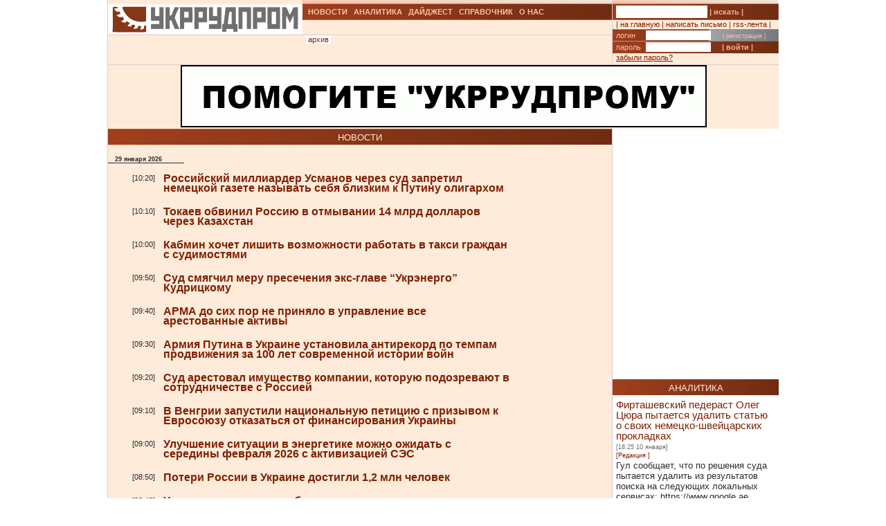

--- FILE ---
content_type: text/html; charset=UTF-8
request_url: https://ukrrudprom.ua/news/?d=20110616
body_size: 12674
content:
<?xml version="1.0" encoding="UTF-8"?>
<!DOCTYPE html PUBLIC "-//W3C//DTD XHTML 1.0 Strict//EN" "http://www.w3.org/TR/xhtml1/DTD/xhtml1-strict.dtd">
<html xmlns="http://www.w3.org/1999/xhtml">
  
		    <head>
		    <script async type="251502641da0ddd529174cb8-text/javascript" src="https://www.googletagmanager.com/gtag/js?id=G-4JK1V57QK9"></script>
		    <script type="251502641da0ddd529174cb8-text/javascript">
			window.dataLayer = window.dataLayer || [];
			function gtag(){dataLayer.push(arguments);}
			gtag('js', new Date());
			gtag('config', 'G-4JK1V57QK9');
		    </script>

    <meta http-equiv="Content-Type" content="text/html; charset=UTF-8" />
    <meta name="viewport" content="width=device-width, initial-scale=1, minimum-scale=1" />
    <title>Главная страница сайта</title>
    <link href="/res/css/main.css?v=2" rel="stylesheet" type="text/css" />
    <meta name="keywords" content="" />
  </head>
  <body>
    <div xmlns="" style="position: absolute; z-index: -100; left: -1000px; bottom: -1000px;">
      <a href="//top100.rambler.ru/top100/">
        <img src="//counter.rambler.ru/top100.cnt?779308" alt="Rambler's Top100" width="1" height="1" border="0" />
      </a>
    </div>
    <div xmlns="" id="header" class="content">
      <div class="c1">
        <div id="logo">
          <a href="/" title="Перейти на главную">
            <img src="/res/i/logo.png" alt="" />
          </a>
        </div>
        <div id="menuLang"> </div>
      </div>
      <div class="c2">
        <ul id="menuMain">
          <li id="news">
            <a href="/news">НОВОСТИ</a>
          </li>
          <li id="analitycs">
            <a href="/analytics">АНАЛИТИКА</a>
          </li>
          <li id="digest">
            <a href="/digest">ДАЙДЖЕСТ</a>
          </li>
          <li id="reference">
            <a href="/reference">СПРАВОЧНИК</a>
          </li>
          <li id="about">
            <a href="/about">О НАС</a>
          </li>
        </ul>
        <div id="rubricName">
          <div id=""></div>
          <div id="updateTime"></div>
        </div>
        <ul id="menuSubMain">
          <li id="archive">| <a href="/news/archive.html">архив</a> |</li>
        </ul>
      </div>
      <div class="c3">
        <div id="quickSearchContainer">
          <form id="formQuickSearch" action="/search.html" enctype="multipart/form-data" method="get">
            <input name="s" type="text" />
            <button type="submit">| искать |</button>
          </form>
        </div>
        <div id="menuServiceContainer">
          <div id="menuService">| <a href="">на главную</a> | <a href="/cdn-cgi/l/email-protection#ea8f8e839e8598aa9f8198989f8e9a988587c49f8b">написать письмо</a> | <a href="/rss.xml">rss-лента</a> |</div>
        </div>
        <div id="loginContainer">
          <form id="formLogin" action="?action=login" enctype="multipart/form-data" method="post">
            <div id="login">
              <span>логин</span>
              <input name="loginName" type="text" />
              <a href="/user.html">| регистрация |</a>
            </div>
            <div id="password">
              <span>пароль</span>
              <input name="loginPassword" type="password" />
              <button type="submit">| войти |</button>
            </div>
            <div id="restorePass">
              <a href="/passwordReminder.html">забыли пароль?</a>
            </div>
          </form>
        </div>
      </div>
      <div id="bannerTop760">
        <script data-cfasync="false" src="/cdn-cgi/scripts/5c5dd728/cloudflare-static/email-decode.min.js"></script><script type="251502641da0ddd529174cb8-text/javascript">
<!--//
				   var m3_u = (location.protocol=='https:'?'https://test.ukrrudprom.ua/components/openx/www/delivery/ajs.php':'http://test.ukrrudprom.ua/components/openx/www/delivery/ajs.php');
				   var m3_r = Math.floor(Math.random()*99999999999);
				   if (!document.MAX_used) document.MAX_used = ',';
				   document.write ("<scr"+"ipt type='text/javascript' src='"+m3_u);
				   document.write ("?zoneid=14");
				   document.write ('&amp;cb=' + m3_r);
				   if (document.MAX_used != ',') document.write ("&amp;exclude=" + document.MAX_used);
				   document.write (document.charset ? '&amp;charset='+document.charset : (document.characterSet ? '&amp;charset='+document.characterSet : ''));
				   document.write ("&amp;loc=" + escape(window.location));
				   if (document.referrer) document.write ("&amp;referer=" + escape(document.referrer));
				   if (document.context) document.write ("&context=" + escape(document.context));
				   if (document.mmm_fo) document.write ("&amp;mmm_fo=1");
				   document.write ("'><\/scr"+"ipt>");
				//-->
        </script>
        <noscript>
          <noindex>
            <a rel="nofollow" href="//test.ukrrudprom.ua/components/openx/www/delivery/ck.php?n=ae096c96&amp;cb=INSERT_RANDOM_NUMBER_HERE" target="_blank">
              <img src="//test.ukrrudprom.ua/components/openx/www/delivery/avw.php?zoneid=14&amp;cb=INSERT_RANDOM_NUMBER_HERE&amp;n=ae096c96" border="0" alt="" />
            </a>
          </noindex>
        </noscript>
      </div>
      <div style="clear:left;"></div>
    </div>
    <div id="contentTopContainer">
      <div id="contentTop" class="content contentPage">
        <div class="colLeft">
          <div class="rubric">НОВОСТИ</div>
          <div class="documentContent">
            <div xmlns="" class="datetime newsList">29 января 2026</div>
            <div xmlns="" class="newsItem dayByDay">
              <div class="time">
	   			[10:20]
	   		</div>
              <div class="title">
                <h2>
                  <a href="/news/Rossiyskiy_milliarder_Usmanov_cherez_sud_zapretil_nemetskoy_gazete_nazivat_sebya_blizkim_k_Putinu_oligarhom.html">Российский миллиардер Усманов через суд запретил немецкой газете называть себя близким к Путину олигархом</a>
                </h2>
              </div>
              <div style="clear:left;"></div>
            </div>
            <div xmlns="" class="newsItem dayByDay">
              <div class="time">
	   			[10:10]
	   		</div>
              <div class="title">
                <h2>
                  <a href="/news/Tokaev_obvinil_Rossiyu_v_otmivanii_14_mlrd_dollarov_cherez_Kazahstan.html">Токаев обвинил Россию в отмывании 14 млрд долларов через Казахстан</a>
                </h2>
              </div>
              <div style="clear:left;"></div>
            </div>
            <div xmlns="" class="newsItem dayByDay">
              <div class="time">
	   			[10:00]
	   		</div>
              <div class="title">
                <h2>
                  <a href="/news/Kabmin_hochet_lishit_vozmognosti_rabotat_v_taksi_gragdan_s_sudimostyami.html">Кабмин хочет лишить возможности работать в такси граждан с судимостями</a>
                </h2>
              </div>
              <div style="clear:left;"></div>
            </div>
            <div xmlns="" class="newsItem dayByDay">
              <div class="time">
	   			[09:50]
	   		</div>
              <div class="title">
                <h2>
                  <a href="/news/Sud_smyagchil_meru_presecheniya_eksglave_Ukrenergo_Kudritskomu.html">Суд смягчил меру пресечения экс-главе “Укрэнерго” Кудрицкому</a>
                </h2>
              </div>
              <div style="clear:left;"></div>
            </div>
            <div xmlns="" class="newsItem dayByDay">
              <div class="time">
	   			[09:40]
	   		</div>
              <div class="title">
                <h2>
                  <a href="/news/ARMA_do_sih_por_ne_prinyalo_v_upravlenie_vse_arestovannie_aktivi.html">АРМА до сих пор не приняло в управление все арестованные активы</a>
                </h2>
              </div>
              <div style="clear:left;"></div>
            </div>
            <div xmlns="" class="newsItem dayByDay">
              <div class="time">
	   			[09:30]
	   		</div>
              <div class="title">
                <h2>
                  <a href="/news/Armiya_Putina_v_Ukraine_ustanovila_antirekord_po_tempam_prodvigeniya_za_100_let_sovremennoy_istorii_voyn.html">Армия Путина в Украине установила антирекорд по темпам продвижения за 100 лет современной истории войн</a>
                </h2>
              </div>
              <div style="clear:left;"></div>
            </div>
            <div xmlns="" class="newsItem dayByDay">
              <div class="time">
	   			[09:20]
	   		</div>
              <div class="title">
                <h2>
                  <a href="/news/Sud_arestoval_imushchestvo_kompanii_kotoruyu_podozrevayut_v_sotrudnichestve_s_Rossiey.html">Суд арестовал имущество компании, которую подозревают в сотрудничестве с Россией </a>
                </h2>
              </div>
              <div style="clear:left;"></div>
            </div>
            <div xmlns="" class="newsItem dayByDay">
              <div class="time">
	   			[09:10]
	   		</div>
              <div class="title">
                <h2>
                  <a href="/news/V_Vengrii_zapustili_natsionalnuyu_petitsiyu_s_prizivom_k_Evrosoyuzu_otkazatsya_ot_finansirovaniya_Ukraini.html">В Венгрии запустили национальную петицию с призывом к Евросоюзу отказаться от финансирования Украины</a>
                </h2>
              </div>
              <div style="clear:left;"></div>
            </div>
            <div xmlns="" class="newsItem dayByDay">
              <div class="time">
	   			[09:00]
	   		</div>
              <div class="title">
                <h2>
                  <a href="/news/Uluchshenie_situatsii_v_energetike_mogno_ogidat_s_seredini_fevralya_2026_s_aktivizatsiey_SES.html">Улучшение ситуации в энергетике можно ожидать с середины февраля 2026 с активизацией СЭС</a>
                </h2>
              </div>
              <div style="clear:left;"></div>
            </div>
            <div xmlns="" class="newsItem dayByDay">
              <div class="time">
	   			[08:50]
	   		</div>
              <div class="title">
                <h2>
                  <a href="/news/Poteri_Rossii_v_Ukraine_dostigli_12_mln_chelovek.html">Потери России в Украине достигли 1,2 млн человек</a>
                </h2>
              </div>
              <div style="clear:left;"></div>
            </div>
            <div xmlns="" class="newsItem dayByDay">
              <div class="time">
	   			[08:40]
	   		</div>
              <div class="title">
                <h2>
                  <a href="/news/Ukraina_prodolgaet_rabotu_po_privlecheniyu_dopolnitelnogo_importa_gaza.html">Украина продолжает работу по привлечению дополнительного импорта газа</a>
                </h2>
              </div>
              <div style="clear:left;"></div>
            </div>
            <div xmlns="" class="newsItem dayByDay">
              <div class="time">
	   			[08:30]
	   		</div>
              <div class="title">
                <h2>
                  <a href="/news/Pravitelstvo_prinyalo_dopolnitelniy_energopaket_dlya_poddergki_lyudey_i_biznesa.html">Правительство приняло дополнительный “энергопакет” для поддержки людей и бизнеса </a>
                </h2>
              </div>
              <div style="clear:left;"></div>
            </div>
            <div xmlns="" class="newsItem dayByDay">
              <div class="time">
	   			[08:20]
	   		</div>
              <div class="title">
                <h2>
                  <a href="/news/Vozvrat_valyutnoy_viruchki_v_2025_godu_viros_na_5.html">Возврат валютной выручки в 2025 году вырос на 5%</a>
                </h2>
              </div>
              <div style="clear:left;"></div>
            </div>
            <div xmlns="" class="newsItem dayByDay">
              <div class="time">
	   			[08:10]
	   		</div>
              <div class="title">
                <h2>
                  <a href="/news/NBU_posovetoval_bankam_obmenivatsya_dannimi_o_klientah_s_problemami.html">НБУ посоветовал банкам обмениваться данными о клиентах с проблемами </a>
                </h2>
              </div>
              <div style="clear:left;"></div>
            </div>
            <div xmlns="" class="newsItem dayByDay">
              <div class="time">
	   			[08:00]
	   		</div>
              <div class="title">
                <h2>
                  <a href="/news/SNBO_ukraintsi_dolgni_navsegda_priviknut_git_s_ugrozoy_blekauta_ucha_etomu_detey_i_vnukov.html">СНБО: украинцы должны привыкнуть жить с угрозой блэкаута, уча этому детей и внуков</a>
                </h2>
              </div>
              <div style="clear:left;"></div>
            </div>
            <div xmlns="" class="newsItem dayByDay">
              <div class="time">
	   			[07:50]
	   		</div>
              <div class="title">
                <h2>
                  <a href="/news/Banki_razdelilis_v_otsenkah_veroyatnosti_snigeniya_stavki_NBU.html">Банки разделились в оценках вероятности снижения ставки НБУ</a>
                </h2>
              </div>
              <div style="clear:left;"></div>
            </div>
            <div xmlns="" class="newsItem dayByDay">
              <div class="time">
	   			[07:40]
	   		</div>
              <div class="title">
                <h2>
                  <a href="/news/Slovatskiy_premer_shokirovan_psihologicheskim_sostoyaniem_Trampa_vo_vremya_vstrechi_s_nim.html">Словацкий премьер шокирован “психологическим состоянием” Трампа во время встречи с ним</a>
                </h2>
              </div>
              <div style="clear:left;"></div>
            </div>
            <div xmlns="" class="newsItem dayByDay">
              <div class="time">
	   			[07:30]
	   		</div>
              <div class="title">
                <h2>
                  <a href="/news/Vo_Lvove_zadergan_podozrevaemiy_v_ubiystve_mera_Simeiza_v_2013_godu.html">Во Львове задержан подозреваемый в убийстве мэра Симеиза в 2013 году</a>
                </h2>
              </div>
              <div style="clear:left;"></div>
            </div>
            <div xmlns="" class="datetime newsList">28 января 2026</div>
            <div xmlns="" class="newsItem dayByDay">
              <div class="time">
	   			[22:10]
	   		</div>
              <div class="title">
                <h2>
                  <a href="/news/Sleduyushchiy_raund_peregovorov_o_mire_Rossiya_i_Ukraina_provedut_bez_SSHA.html">Следующий раунд переговоров о мире Россия и Украина проведут без США</a>
                </h2>
              </div>
              <div style="clear:left;"></div>
            </div>
            <div xmlns="" class="newsItem dayByDay">
              <div class="time">
	   			[22:10]
	   		</div>
              <div class="title">
                <h2>
                  <a href="/digest/Sleduyushchiy_raund_peregovorov_o_mire_Rossiya_i_Ukraina_provedut_bez_SSHA.html">Следующий раунд переговоров о мире Россия и Украина проведут без США</a>
                </h2>
              </div>
              <div style="clear:left;"></div>
            </div>
            <div xmlns="" class="newsItem dayByDay">
              <div class="time">
	   			[19:00]
	   		</div>
              <div class="title">
                <h2>
                  <a href="/news/V_krupneyshem_banke_Germanii_proveli_obiski_izza_sovladeltsa_YUGOKa_Romana_Abramovicha.html">В крупнейшем банке Германии провели обыски из-за совладельца ЮГОКа Романа Абрамовича</a>
                </h2>
              </div>
              <div style="clear:left;"></div>
            </div>
            <div xmlns="" class="newsItem dayByDay">
              <div class="time">
	   			[18:50]
	   		</div>
              <div class="title">
                <h2>
                  <a href="/news/Eksglavu_SBU_Bakanova_ishchet_politsiya.html">Экс-главу СБУ Баканова ищет полиция</a>
                </h2>
              </div>
              <div style="clear:left;"></div>
            </div>
            <div xmlns="" class="newsItem dayByDay">
              <div class="time">
	   			[18:40]
	   		</div>
              <div class="title">
                <h2>
                  <a href="/news/Giteli_Kieva_galuyutsya_na_sabotag_Ukrposhti.html">Жители Киева жалуются на саботаж “Укрпошты”</a>
                </h2>
              </div>
              <div style="clear:left;"></div>
            </div>
            <div xmlns="" class="newsItem dayByDay">
              <div class="time">
	   			[18:30]
	   		</div>
              <div class="title">
                <h2>
                  <a href="/news/Zelenskiy_poruchil_delegatsii_Kieva_pobistree_soglasovat_s_SSHA_dokument_o_poslevoennom_vosstanovlenii_Ukraini.html">Зеленский поручил побыстрее согласовать с США документ о послевоенном восстановлении Украины</a>
                </h2>
              </div>
              <div style="clear:left;"></div>
            </div>
            <div xmlns="" class="newsItem dayByDay">
              <div class="time">
	   			[18:20]
	   		</div>
              <div class="title">
                <h2>
                  <a href="/news/Gruzovie_perevozki_Ukrzaliznitsi_za_2025_god_snizilis_na_8.html">Грузовые перевозки “Укрзализныци” за 2025 год снизились на 8% </a>
                </h2>
              </div>
              <div style="clear:left;"></div>
            </div>
            <div xmlns="" class="newsItem dayByDay">
              <div class="time">
	   			[12:00]
	   		</div>
              <div class="title">
                <h2>
                  <a href="/news/CHislennost_Slugi_naroda_sokratilas_do_minimalnoy_dlya_sohraneniya_monobolshinstva_v_Rade.html">Численность “Слуги народа” сократилась до минимальной для сохранения монобольшинства в Раде</a>
                </h2>
              </div>
              <div style="clear:left;"></div>
            </div>
            <div xmlns="" class="newsItem dayByDay">
              <div class="time">
	   			[11:00]
	   		</div>
              <div class="title">
                <h2>
                  <a href="/news/Evropeyskiy_tsentralniy_bank_gotovit_finansovuyu_sistemu_k_voyne_s_Rossiey.html">Европейский центральный банк готовит финансовую систему к войне с Россией</a>
                </h2>
              </div>
              <div style="clear:left;"></div>
            </div>
            <div xmlns="" class="newsItem dayByDay">
              <div class="time">
	   			[10:30]
	   		</div>
              <div class="title">
                <h2>
                  <a href="/news/Front_dvigetsya_k_Zaporogyu.html">Фронт движется к Запорожью</a>
                </h2>
              </div>
              <div style="clear:left;"></div>
            </div>
            <div xmlns="" class="newsItem dayByDay">
              <div class="time">
	   			[10:00]
	   		</div>
              <div class="title">
                <h2>
                  <a href="/news/Pensionniy_fond_nazval_srednyuyu_zarplatu_dlya_ischisleniya_pensiy_v_2025_godu.html">Пенсионный фонд назвал среднюю зарплату для исчисления пенсий в 2025 году </a>
                </h2>
              </div>
              <div style="clear:left;"></div>
            </div>
            <div xmlns="" class="newsItem dayByDay">
              <div class="time">
	   			[09:50]
	   		</div>
              <div class="title">
                <h2>
                  <a href="/news/Katsuba_ofitsialno_stal_sovladeltsem_NadraGeoinvest.html">Кацуба официально стал совладельцем “Надра-Геоинвест”</a>
                </h2>
              </div>
              <div style="clear:left;"></div>
            </div>
            <div xmlns="" class="newsItem dayByDay">
              <div class="time">
	   			[09:40]
	   		</div>
              <div class="title">
                <h2>
                  <a href="/news/Avstraliyskaya_kompaniya_pokupaet_titanovoe_predpriyatie_s_aktivami_v_Ukraine.html">Австралийская компания покупает титановое предприятие с активами в Украине</a>
                </h2>
              </div>
              <div style="clear:left;"></div>
            </div>
            <div xmlns="" class="newsItem dayByDay">
              <div class="time">
	   			[09:30]
	   		</div>
              <div class="title">
                <h2>
                  <a href="/news/Arestovich_na_dronah_krutyatsya_beshenie_byudgetnie_dengi_kolossalnie_vzyatki.html">Арестович: “на дронах крутятся бешеные бюджетные деньги, колоссальные взятки”</a>
                </h2>
              </div>
              <div style="clear:left;"></div>
            </div>
            <div xmlns="" class="newsItem dayByDay">
              <div class="time">
	   			[09:20]
	   		</div>
              <div class="title">
                <h2>
                  <a href="/news/Tranzit_v_Vengriyu_i_Slovakiyu_RF_vpervie_udarila_po_nefteprovodu_Drugba.html">Транзит в Венгрию и Словакию: РФ впервые ударила по нефтепроводу “Дружба”</a>
                </h2>
              </div>
              <div style="clear:left;"></div>
            </div>
            <div xmlns="" class="newsItem dayByDay">
              <div class="time">
	   			[09:10]
	   		</div>
              <div class="title">
                <h2>
                  <a href="/news/Lider_nemetskih_ultrapravih_trebuet_s_Ukraini_70_mlrd_evro_za_predostavlennuyu_voennuyu_pomoshch.html">Лидер немецких ультраправых требует с Украины 70 млрд евро за предоставленную военную помощь</a>
                </h2>
              </div>
              <div style="clear:left;"></div>
            </div>
            <div xmlns="" class="newsItem dayByDay">
              <div class="time">
	   			[09:00]
	   		</div>
              <div class="title">
                <h2>
                  <a href="/news/Import_elektroenergii_v_Ukrainu_v_nastoyashchee_vremya_osushchestvlyaetsya_na_maksimume.html">Импорт электроэнергии в Украину в настоящее время осуществляется на максимуме</a>
                </h2>
              </div>
              <div style="clear:left;"></div>
            </div>
            <div xmlns="" class="newsItem dayByDay">
              <div class="time">
	   			[08:50]
	   		</div>
              <div class="title">
                <h2>
                  <a href="/news/Zelenskiy_hochet_chtobi_Ukraina_vstupila_v_Evrosoyuz_v_2027_godu.html">Зеленский хочет, чтобы Украина вступила в Евросоюз в 2027 году</a>
                </h2>
              </div>
              <div style="clear:left;"></div>
            </div>
            <div xmlns="" class="newsItem dayByDay">
              <div class="time">
	   			[08:30]
	   		</div>
              <div class="title">
                <h2>
                  <a href="/news/V_Ukraine_nazvali_noviy_dedlayn_Trampa_dlya_mirnoy_sdelki.html">В Украине назвали новый дедлайн Трампа для мирной сделки</a>
                </h2>
              </div>
              <div style="clear:left;"></div>
            </div>
            <div xmlns="" class="newsItem dayByDay">
              <div class="time">
	   			[08:20]
	   		</div>
              <div class="title">
                <h2>
                  <a href="/news/Minfin_pered_ogidaemim_snigeniem_uchetnoy_stavki_NBU_snova_snizil_stavki_grivnevih_OVGZ.html">Минфин перед ожидаемым снижением учетной ставки НБУ снова снизил ставки гривневых ОВГЗ</a>
                </h2>
              </div>
              <div style="clear:left;"></div>
            </div>
            <div xmlns="" class="newsItem dayByDay">
              <div class="time">
	   			[08:10]
	   		</div>
              <div class="title">
                <h2>
                  <a href="/news/V_Ukraine_banki_sohranili_optimizm_otnositelno_kreditovaniya.html">В Украине банки сохранили оптимизм относительно кредитования</a>
                </h2>
              </div>
              <div style="clear:left;"></div>
            </div>
            <div xmlns="" class="newsItem dayByDay">
              <div class="time">
	   			[08:00]
	   		</div>
              <div class="title">
                <h2>
                  <a href="/news/Ukraina_i_Rossiya_ne_budut_podpisivat_mirnoe_soglashenie_drug_s_drugom.html">Украина и Россия не будут подписывать мирное соглашение друг с другом </a>
                </h2>
              </div>
              <div style="clear:left;"></div>
            </div>
          </div>
          <div id="contentPageBanner600">
            <script xmlns="" type="251502641da0ddd529174cb8-text/javascript">
<!--//
				   var m3_u = (location.protocol=='https:'?'https://test.ukrrudprom.ua/components/openx/www/delivery/ajs.php':'http://test.ukrrudprom.ua/components/openx/www/delivery/ajs.php');
				   var m3_r = Math.floor(Math.random()*99999999999);
				   if (!document.MAX_used) document.MAX_used = ',';
				   document.write ("<scr"+"ipt type='text/javascript' src='"+m3_u);
				   document.write ("?zoneid=12");
				   document.write ('&amp;cb=' + m3_r);
				   if (document.MAX_used != ',') document.write ("&amp;exclude=" + document.MAX_used);
				   document.write (document.charset ? '&amp;charset='+document.charset : (document.characterSet ? '&amp;charset='+document.characterSet : ''));
				   document.write ("&amp;loc=" + escape(window.location));
				   if (document.referrer) document.write ("&amp;referer=" + escape(document.referrer));
				   if (document.context) document.write ("&context=" + escape(document.context));
				   if (document.mmm_fo) document.write ("&amp;mmm_fo=1");
				   document.write ("'><\/scr"+"ipt>");
				//-->
            </script>
            <noscript xmlns="">
              <noindex>
                <a rel="nofollow" href="//test.ukrrudprom.ua/components/openx/www/delivery/ck.php?n=a6509416&amp;cb=INSERT_RANDOM_NUMBER_HERE" target="_blank">
                  <img src="//test.ukrrudprom.ua/components/openx/www/delivery/avw.php?zoneid=12&amp;cb=INSERT_RANDOM_NUMBER_HERE&amp;n=a6509416" border="0" alt="" />
                </a>
              </noindex>
            </noscript>
            <script xmlns="" type="251502641da0ddd529174cb8-text/javascript">
<!--//
				   var m3_u = (location.protocol=='https:'?'https://test.ukrrudprom.ua/components/openx/www/delivery/ajs.php':'http://test.ukrrudprom.ua/components/openx/www/delivery/ajs.php');
				   var m3_r = Math.floor(Math.random()*99999999999);
				   if (!document.MAX_used) document.MAX_used = ',';
				   document.write ("<scr"+"ipt type='text/javascript' src='"+m3_u);
				   document.write ("?zoneid=13");
				   document.write ('&amp;cb=' + m3_r);
				   if (document.MAX_used != ',') document.write ("&amp;exclude=" + document.MAX_used);
				   document.write (document.charset ? '&amp;charset='+document.charset : (document.characterSet ? '&amp;charset='+document.characterSet : ''));
				   document.write ("&amp;loc=" + escape(window.location));
				   if (document.referrer) document.write ("&amp;referer=" + escape(document.referrer));
				   if (document.context) document.write ("&context=" + escape(document.context));
				   if (document.mmm_fo) document.write ("&amp;mmm_fo=1");
				   document.write ("'><\/scr"+"ipt>");
				//-->
            </script>
            <noscript xmlns="">
              <noindex>
                <a rel="nofollow" href="//test.ukrrudprom.ua/components/openx/www/delivery/ck.php?n=a1ea49cc&amp;cb=INSERT_RANDOM_NUMBER_HERE" target="_blank">
                  <img src="//test.ukrrudprom.ua/components/openx/www/delivery/avw.php?zoneid=13&amp;cb=INSERT_RANDOM_NUMBER_HERE&amp;n=a1ea49cc" border="0" alt="" />
                </a>
              </noindex>
            </noscript>
          </div>
        </div>
        <div class="colRight">
          <script xmlns="" type="251502641da0ddd529174cb8-text/javascript">
<!--//
                var m3_u = (location.protocol=='https:'?'https://test.ukrrudprom.ua/components/openx/www/delivery/ajs.php':'http://test.ukrrudprom.ua/components/openx/www/delivery/ajs.php');
                var m3_r = Math.floor(Math.random()*99999999999);
                if (!document.MAX_used) document.MAX_used = ',';
                document.write ("<scr"+"ipt type='text/javascript' src='"+m3_u);
                document.write ("?zoneid=8");
                document.write ('&amp;cb=' + m3_r);
                if (document.MAX_used != ',') document.write ("&amp;exclude=" + document.MAX_used);
                document.write (document.charset ? '&amp;charset='+document.charset : (document.characterSet ? '&amp;charset='+document.characterSet : ''));
                document.write ("&amp;loc=" + escape(window.location));
                if (document.referrer) document.write ("&amp;referer=" + escape(document.referrer));
                if (document.context) document.write ("&context=" + escape(document.context));
                if (document.mmm_fo) document.write ("&amp;mmm_fo=1");
                document.write ("'><\/scr"+"ipt>");
                //-->
          </script>
          <noscript xmlns="">
            <noindex>
              <a rel="nofollow" href="//test.ukrrudprom.ua/components/openx/www/delivery/ck.php?n=ac3d32ff&amp;cb=INSERT_RANDOM_NUMBER_HERE" target="_blank">
                <img src="//test.ukrrudprom.ua/components/openx/www/delivery/avw.php?zoneid=8&amp;cb=INSERT_RANDOM_NUMBER_HERE&amp;n=ac3d32ff" border="0" alt="" />
              </a>
            </noindex>
          </noscript>
          <a href="/analytics">
            <div class="rubric">АНАЛИТИКА</div>
          </a>
          <div xmlns="" class="digestItem">
            <h2>
              <a href="/analytics/Firtashevskiy_pederast_Oleg_TSyura_pitaetsya_udalit_statyu_o_svoih_nemetskoshveytsarskih_prokladkah.html">Фирташевский педераст Олег Цюра пытается удалить статью о своих немецко-швейцарских прокладках</a>
            </h2>
            <p class="datetime">[18:25 10 января]</p>
            <p class="author">[Редакция ]</p>
            <p>
              <a href="/analytics/Firtashevskiy_pederast_Oleg_TSyura_pitaetsya_udalit_statyu_o_svoih_nemetskoshveytsarskih_prokladkah.html">Гул сообщает, что по решения суда пытается удалить из результатов поиска на следующих локальных сервисах: https://www.google.ae, https://www.google.ch, https://www.google.li, https://www.google.com.sa, https://www.google.co.uk следующую статью. </a>
            </p>
          </div>
          <div xmlns="" class="digestItem">
            <h2>
              <a href="/analytics/Gryazniy_Budda.html">Грязный Будда</a>
            </h2>
            <p class="datetime">[11:14 03 января]</p>
            <p class="author">[Так говорил ChatGPT]</p>
            <p>
              <a href="/analytics/Gryazniy_Budda.html">Если Буданов действительно станет одним из претендентов на президентство, вокруг него почти сразу начнётся не про программы и реформы, а про кто с кем связан, кто что крышует, где чьи деньги и почему были те или иные контакты во время войны. Эта попытка собрать в одном месте самые уязвимые и “грязные” сюжеты, которые уже гуляют в медийном поле (и те, что наверняка достанут из ящиков), чтобы понять: чем именно его могут атаковать и где он может посыпаться.</a>
            </p>
          </div>
          <div xmlns="" class="digestItem">
            <h2>
              <a href="/analytics/Zelenskiy_klyanchit_garantii_u_Zalugnogo.html">Зеленский клянчит гарантии у Залужного </a>
            </h2>
            <p class="datetime">[14:45 31 декабря]</p>
            <p class="author">[Так говорил ChatGPT]</p>
            <p>
              <a href="/analytics/Zelenskiy_klyanchit_garantii_u_Zalugnogo.html">На фоне президентских выборов в Украине в 2026 году и устойчивого лидерства Валерия Залужного, действующая власть просчитывает сценарий транзита и пытается зафиксировать условия личной безопасности после ухода. Какие “гарантии” могут быть ключевыми для Зеленского и его окружения и как на конфигурацию таких договорённостей влияют украинские прецеденты передачи власти и фактор западного контроля?</a>
            </p>
          </div>
          <div xmlns="" class="digestItem">
            <h2>
              <a href="/analytics/Vstrechayte_novogo_mindicha_Zelenskogo_Kostya_Karamanits.html">Встречайте нового миндича Зеленского: Костя Караманиц  </a>
            </h2>
            <p class="datetime">[19:35 09 декабря]</p>
            <p class="author">[Так говорил ChatGPT]</p>
            <p>
              <a href="/analytics/Vstrechayte_novogo_mindicha_Zelenskogo_Kostya_Karamanits.html">Константин Фёдорович Караманиц — бизнесмен из Кривого Рога, владелец горнодобывающей компании “Рудомайн” и футбольного клуба “Кривбасс” (возрождённого по инициативе президента в 2020 году). Благодаря знакомству с Зеленским его часто называют “рудокопом президента”: после победы Зеленского на выборах бизнес Караманца ощутимо расширился, особенно в горнодобывающей отрасли. По словам Караманица, он учился с будущим президентом “в одной школе и институте”, но в последние годы “почти не контактировал”.</a>
            </p>
          </div>
          <div xmlns="" class="digestItem">
            <h2>
              <a href="/analytics/Simandu_afrikanskiy_dgoker_na_rinke_geleznoy_rudi.html">Симанду: африканский “джокер” на рынке железной руды</a>
            </h2>
            <p class="datetime">[11:30 08 декабря]</p>
            <p class="author">[Петр ШВЫДКИЙ]</p>
            <p>
              <a href="/analytics/Simandu_afrikanskiy_dgoker_na_rinke_geleznoy_rudi.html">Запуск гигантского месторождения в Гвинее может перевернуть мировой рынок железной руды. И Украине нужно к этому очень быстро адаптироваться.</a>
            </p>
          </div>
          <div class="archive">
            <a href="/analytics">вся аналитика &gt;&gt; </a>
          </div>
          <a href="/digest">
            <div class="rubric">ДАЙДЖЕСТ</div>
          </a>
          <div xmlns="" class="digestItem">
            <h2>
              <a href="/digest/YA_ne_veryu_v_sluchaynost_eto_bilo_tshchatelno_produmano_Ukrainskiy_voenniy_rasskazal_kak_spasal_lyudey_iz_atakovannogo_poezda.html">“Я не верю в случайность, это было тщательно продумано”. Украинский военный рассказал, как спасал людей из атакованного поезда</a>
            </h2>
            <p class="datetime">[07:00 29 января]</p>
            <p class="author">[BBC News Русская служба, 28 января 2026]</p>
            <p>
              <a href="/digest/YA_ne_veryu_v_sluchaynost_eto_bilo_tshchatelno_produmano_Ukrainskiy_voenniy_rasskazal_kak_spasal_lyudey_iz_atakovannogo_poezda.html">27 января вблизи села Языково в Харьковской области российские войска атаковали беспилотниками “Герань-2” пассажирский поезд “Чоп — Харьков — Барвенково”.</a>
            </p>
          </div>
          <div xmlns="" class="digestItem">
            <h2>
              <a href="/digest/CHto_proishodit_s_tankerom_Marinera_i_ego_ekipagem_Zadergavshie_sudno_SSHA_vivezli_ego_gruzinskogo_kapitana_iz_Britanii.html">Что происходит с танкером Marinera и его экипажем. Задержавшие судно США вывезли его грузинского капитана из Британии</a>
            </h2>
            <p class="datetime">[07:00 28 января]</p>
            <p class="author">[BBC News Русская служба, 27 января 2026]</p>
            <p>
              <a href="/digest/CHto_proishodit_s_tankerom_Marinera_i_ego_ekipagem_Zadergavshie_sudno_SSHA_vivezli_ego_gruzinskogo_kapitana_iz_Britanii.html">Береговая охрана США вывезла c территории Великобритании капитана и первого помощника нефтяного танкера Marinera, который шел под флагом России и в начале января был задержан американскими военными по подозрению в транспортировке нефти из Венесуэлы. Минюст США сообщил, что капитан Автандил Каландадзе (он является гражданином Грузии) и его помощник находятся на борту судна Munro. Остальные члены экипажа, в том числе граждане России и Украины, вскоре покинут страну.</a>
            </p>
          </div>
          <div xmlns="" class="digestItem">
            <h2>
              <a href="/digest/V_AbuDabi_zavershilis_peregovori_s_uchastiem_Rossii_Ukraini_i_SSHA_Storoni_govoryat_o_progresse_i_novom_raunde.html">В Абу-Даби завершились переговоры с участием России, Украины и США. Стороны говорят о прогрессе и новом раунде</a>
            </h2>
            <p class="datetime">[07:00 27 января]</p>
            <p class="author">[BBC News Русская служба, 24 января 2026]</p>
            <p>
              <a href="/digest/V_AbuDabi_zavershilis_peregovori_s_uchastiem_Rossii_Ukraini_i_SSHA_Storoni_govoryat_o_progresse_i_novom_raunde.html">В Абу-Даби прошли трехсторонние переговоры с участием России, Украины и США. Об их содержании известно немного; главной темой должен был стать территориальный вопрос. Украинские источники назвали их “позитивными” и “конструктивными”.</a>
            </p>
          </div>
          <div xmlns="" class="digestItem">
            <h2>
              <a href="/digest/Megdu_zastoem_i_padeniem_CHem_smelie_prognozi_na_neft_grozyat_rossiyskoy_ekonomike.html">Между застоем и падением. Чем смелые прогнозы на нефть грозят российской экономике</a>
            </h2>
            <p class="datetime">[07:00 26 января]</p>
            <p class="author">[BBC News Русская служба, 24 января 2026]</p>
            <p>
              <a href="/digest/Megdu_zastoem_i_padeniem_CHem_smelie_prognozi_na_neft_grozyat_rossiyskoy_ekonomike.html">Одним из основных рисков для российской экономики в 2026 году станет нефтяной рынок. В бюджет заложены высокие цены на нефть. Но уже в начале этого года ситуация на этом рынке сложная: цены упали, и экономисты не ждут их роста. По продажам российской нефти нанесли удар и последние американские санкции — из-за них от поставок отказывается Индия, один из главных торговых партнеров России. Экономика РФ уже в 2025 году замедлилась и рискует уйти в минус, поэтому слишком оптимистичные ожидания относительно цены нефти чреваты тем, что бюджет вновь скорректируют: на фоне растущего дефицита придется сокращать расходы или вновь повышать налоги.</a>
            </p>
          </div>
          <div xmlns="" class="digestItem">
            <h2>
              <a href="/digest/Ottsi_i_deti_pochemu_razorvannih_semeynih_svyazey_stanovitsya_bolshe_i_k_chemu_eto_vedet.html">Отцы и дети: почему разорванных семейных связей становится больше и к чему это ведет?</a>
            </h2>
            <p class="datetime">[10:43 25 января]</p>
            <p class="author">[BBC News Русская служба, 24 января 2026]</p>
            <p>
              <a href="/digest/Ottsi_i_deti_pochemu_razorvannih_semeynih_svyazey_stanovitsya_bolshe_i_k_chemu_eto_vedet.html">Сара впервые разорвала отношения с матерью всего через несколько дней после своего 21-го дня рождения. Это произошло в ходе бурного телефонного разговора.</a>
            </p>
          </div>
          <div class="archive">
            <a href="/digest">весь дайджест &gt;&gt; </a>
          </div>
        </div>
        <div style="clear:left;"></div>
      </div>
    </div>
    <div xmlns="" id="mainBottomMenuContainer" class="content">
      <div class="colLeft">
        <ul id="menuMainBottom">
          <li id="news">
            <a href="/news">НОВОСТИ</a>
          </li>
          <li id="analitycs">
            <a href="/analytics">АНАЛИТИКА</a>
          </li>
          <li id="digest">
            <a href="/digest">ДАЙДЖЕСТ</a>
          </li>
          <li id="reference">
            <a href="/reference">СПРАВОЧНИК</a>
          </li>
          <li id="market">
            <a href="/market">БИРЖА</a>
          </li>
          <li id="about">
            <a href="/about">О НАС</a>
          </li>
        </ul>
      </div>
      <div class="colRight rubrik">ПАРТНЁРЫ</div>
      <div style="clear:left;"></div>
    </div>
    <div xmlns="" id="partnersList" class="content">
      <div class="colLeft">
        <div id="banner468_3">
          <script type="251502641da0ddd529174cb8-text/javascript">
<!--//
				   var m3_u = (location.protocol=='https:'?'https://test.ukrrudprom.ua/components/openx/www/delivery/ajs.php':'http://test.ukrrudprom.ua/components/openx/www/delivery/ajs.php');
				   var m3_r = Math.floor(Math.random()*99999999999);
				   if (!document.MAX_used) document.MAX_used = ',';
				   document.write ("<scr"+"ipt type='text/javascript' src='"+m3_u);
				   document.write ("?zoneid=11");
				   document.write ('&amp;cb=' + m3_r);
				   if (document.MAX_used != ',') document.write ("&amp;exclude=" + document.MAX_used);
				   document.write (document.charset ? '&amp;charset='+document.charset : (document.characterSet ? '&amp;charset='+document.characterSet : ''));
				   document.write ("&amp;loc=" + escape(window.location));
				   if (document.referrer) document.write ("&amp;referer=" + escape(document.referrer));
				   if (document.context) document.write ("&context=" + escape(document.context));
				   if (document.mmm_fo) document.write ("&amp;mmm_fo=1");
				   document.write ("'><\/scr"+"ipt>");
				//-->
          </script>
          <noscript>
            <noindex>
              <a rel="nofollow" href="//test.ukrrudprom.ua/components/openx/www/delivery/ck.php?n=a2bbdf19&amp;cb=INSERT_RANDOM_NUMBER_HERE" target="_blank">
                <img src="//test.ukrrudprom.ua/components/openx/www/delivery/avw.php?zoneid=11&amp;cb=INSERT_RANDOM_NUMBER_HERE&amp;n=a2bbdf19" border="0" alt="" />
              </a>
            </noindex>
          </noscript>
        </div>
        <div id="textads_1">
          <style>
						#textads_1 p {font-size:0.6em !important;padding:5px;}
						#textads_1 a:hover {color:black;}
						#textads_rubric {text-align: center;font-size:11px;border-bottom: 1px solid #DBCBD1;margin-top: 10px;color:#8C939B;}
		            </style>
          <div id="textads_rubric">pекламные ссылки</div>
          <p>
            <script type="251502641da0ddd529174cb8-text/javascript">
<!--//
				   var m3_u = (location.protocol=='https:'?'https://test.ukrrudprom.ua/components/openx/www/delivery/ajs.php':'http://test.ukrrudprom.ua/components/openx/www/delivery/ajs.php');
				   var m3_r = Math.floor(Math.random()*99999999999);
				   if (!document.MAX_used) document.MAX_used = ',';
				   document.write ("<scr"+"ipt type='text/javascript' src='"+m3_u);
				   document.write ("?zoneid=15");
				   document.write ('&amp;cb=' + m3_r);
				   if (document.MAX_used != ',') document.write ("&amp;exclude=" + document.MAX_used);
				   document.write (document.charset ? '&amp;charset='+document.charset : (document.characterSet ? '&amp;charset='+document.characterSet : ''));
				   document.write ("&amp;loc=" + escape(window.location));
				   if (document.referrer) document.write ("&amp;referer=" + escape(document.referrer));
				   if (document.context) document.write ("&context=" + escape(document.context));
				   if (document.mmm_fo) document.write ("&amp;mmm_fo=1");
				   document.write ("'><\/scr"+"ipt>");
				//-->
            </script>
          </p>
        </div>
      </div>
      <div class="colRight">
        <div id="partners">
          <a href="//www.ukrrudprom.ua" target="_blank">
            <img src="/res/i/urplogo.gif" border="0" height="1" width="88" style="visibility:hidden" />
          </a>
          <a href="//www.ukrrudprom.ua" target="_blank">
            <img src="/res/i/urplogo.gif" border="0" height="1" width="88" style="visibility:hidden" />
          </a>
          <noindex>
            <a rel="nofollow" href="//www.restoran.ua/" title="Рестораны Украины" target="_blank">
              <img src="/res/i/b/RestoranUA.gif" border="0" height="31" width="88" />
            </a>
          </noindex>
          <noindex>
            <a rel="nofollow" href="//www.readmetal.com/" target="_blank">
              <img src="/res/i/b/KnopkaMetal.gif" width="88" title="Металл - обзор и аналитика металлургического сектора Украины" border="0" height="31" />
            </a>
          </noindex>
          <noindex>
            <a rel="nofollow" href="//lenty.ru/" target="_blank">
              <img src="/res/i/b/lenty.gif" idth="88" title="Ленты" border="0" height="31" />
            </a>
          </noindex>
        </div>
      </div>
      <div style="clear:left;"></div>
    </div>
    <div xmlns="" id="copyrights" class="content">
      <div class="colLeft">
					
						<!-- metaltop -->
						<!-- lmlinks start --><!--lm_php_ver=1.5--><!-- <ml_code></ml_code> --><!--<ml_code_response><ml_getver>6.3.3</ml_getver></ml_code_response>--><!-- <ml_code></ml_code> --><!--<ml_code_response><ml_getver>6.3.3</ml_getver></ml_code_response>--><!--2656036785129--><div id='kbh4_2656036785129'></div><!--58929ad3--><!--b087d9d1--><!--9c7ec26b--><!--da5bb5de--><!--<ingots><ingots><ingots_version>2.2</ingots_version></ingots></ingots>--><!--<ingots><ingots><ingots_fversion>2.2f</ingots_fversion></ingots></ingots>--><!--<kappusto><kappusto><kappusto_version>1.3.3</kappusto_version></kappusto></kappusto>--><megaindex_noindex></megaindex_noindex><!-- links will appear here -->

<script type="251502641da0ddd529174cb8-text/javascript">
<!--
var _acic={dataProvider:10};(function(){var e=document.createElement("script");e.type="text/javascript";e.async=true;e.src="//www.acint.net/aci.js";var t=document.getElementsByTagName("script")[0];t.parentNode.insertBefore(e,t)})()
//-->
</script>

<!-- lmlinks end -->
						<!-- bigmir)net TOP 100 --><noindex><a rel="nofollow" href="//www.bigmir.net/" target="_blank" onClick="if (!window.__cfRLUnblockHandlers) return false; img = new Image();img.src=&quot;//www.bigmir.net/?cl=87430&quot;;" data-cf-modified-251502641da0ddd529174cb8-=""><script language="javascript" type="251502641da0ddd529174cb8-text/javascript"><!--
						bmQ='<img src=//c.bigmir.net/?s87430&t8'
						bmD=document
						bmD.cookie="b=b"
						if(bmD.cookie)bmQ+='&c1'
						//--></script><script language="javascript1.2" type="251502641da0ddd529174cb8-text/javascript"><!-- 
						bmS=screen;bmQ+='&d'+(bmS.colorDepth?bmS.colorDepth:bmS.pixelDepth)+"&r"+bmS.width;
						//--></script><script language="javascript" type="251502641da0ddd529174cb8-text/javascript"><!--
						bmF = bmD.referrer.slice(7);
						((bmI=bmF.indexOf('/'))!=-1)?(bmF=bmF.substring(0,bmI)):(bmI=bmF.length);
						if(bmF!=window.location.href.substring(7,7+bmI))bmQ+='&f'+escape(bmD.referrer);
						bmD.write(bmQ+" border=0 width=88 height=31 alt='bigmir TOP100'>");
						//--></script></a></noindex>
						<!-- miavia --><noindex><a rel="nofollow" href="//miavia.net/"><img src="/res/i/b/miavia.gif" width="88" height="31" alt="miavia estudia" border="0" /></a></noindex>
					
				</div>
      <div class="colRight">
        <p>(c) Укррудпром — новости металлургии: цветная металлургия, черная металлургия, металлургия Украины</p>
        <p>При цитировании и использовании материалов ссылка на <a href="//www.ukrrudprom.ua/">www.ukrrudprom.ua</a> обязательна. Перепечатка, копирование или воспроизведение информации, содержащей ссылку на агентства "Iнтерфакс-Україна", "Українськi Новини" в каком-либо виде строго запрещены</p>
        <p>Сделано в miavia estudia.</p>
      </div>
      <div style="clear:left;"></div>
    </div>
    <script type="251502641da0ddd529174cb8-text/javascript">//&gt;&lt;!--
		var pp_gemius_identifier = new String('ofhAUn9Vx02HArtrffVl8ZaFDkadaGcTg85xsp6M943.I7');
		//--&gt;&lt;!</script>
    <script xmlns="" xmlns:fb="http://www.facebook.com/2008/fbml" type="251502641da0ddd529174cb8-text/javascript">
			var gaJsHost = (("https:" == document.location.protocol) ? "https://ssl." : "http://www.");
			document.write(unescape("%3Cscript src='" + gaJsHost + "google-analytics.com/ga.js' type='text/javascript'%3E%3C/script%3E"));
		</script>
    <script xmlns="" xmlns:fb="http://www.facebook.com/2008/fbml" type="251502641da0ddd529174cb8-text/javascript">
			try {
			var pageTracker = _gat._getTracker("UA-6357829-1");
			pageTracker._trackPageview();
			} catch(err) {}
		</script>
    <script xmlns="" xmlns:fb="http://www.facebook.com/2008/fbml" type="251502641da0ddd529174cb8-text/javascript" src="//ukrrudprom.ua/res/js/xgemius.js"></script>
  <script src="/cdn-cgi/scripts/7d0fa10a/cloudflare-static/rocket-loader.min.js" data-cf-settings="251502641da0ddd529174cb8-|49" defer></script></body>
</html>


--- FILE ---
content_type: text/javascript; charset=UTF-8
request_url: https://test.ukrrudprom.ua/components/openx/www/delivery/ajs.php?zoneid=13&cb=41564309740&charset=UTF-8&loc=https%3A//ukrrudprom.ua/news/%3Fd%3D20110616
body_size: 179
content:
var OX_e5753e9f = '';
OX_e5753e9f += "<"+"script async src=\"//pagead2.googlesyndication.com/pagead/js/adsbygoogle.js\"><"+"/script>\n";
OX_e5753e9f += "<"+"!-- ?????????? - 120*600 -->\n";
OX_e5753e9f += "<"+"ins class=\"adsbygoogle\"\n";
OX_e5753e9f += "style=\"display:inline-block;width:120px;height:600px\"\n";
OX_e5753e9f += "data-ad-client=\"ca-pub-3129371210207210\"\n";
OX_e5753e9f += "data-ad-slot=\"6749869285\"><"+"/ins>\n";
OX_e5753e9f += "<"+"script>\n";
OX_e5753e9f += "(adsbygoogle = window.adsbygoogle || []).push({});\n";
OX_e5753e9f += "<"+"/script><"+"div id=\'beacon_d319dc57da\' style=\'position: absolute; left: 0px; top: 0px; visibility: hidden;\'><"+"img src=\'https://test.ukrrudprom.ua/components/openx/www/delivery/lg.php?bannerid=1033&amp;campaignid=39&amp;zoneid=13&amp;loc=https%3A%2F%2Fukrrudprom.ua%2Fnews%2F%3Fd%3D20110616&amp;cb=d319dc57da\' width=\'0\' height=\'0\' alt=\'\' style=\'width: 0px; height: 0px;\' /><"+"/div>\n";
document.write(OX_e5753e9f);


--- FILE ---
content_type: text/javascript; charset=UTF-8
request_url: https://test.ukrrudprom.ua/components/openx/www/delivery/ajs.php?zoneid=12&cb=82745294025&charset=UTF-8&loc=https%3A//ukrrudprom.ua/news/%3Fd%3D20110616
body_size: 180
content:
var OX_ac336f8f = '';
OX_ac336f8f += "<"+"script async src=\"//pagead2.googlesyndication.com/pagead/js/adsbygoogle.js\"><"+"/script>\n";
OX_ac336f8f += "<"+"!-- ?????????? - 120*600 -->\n";
OX_ac336f8f += "<"+"ins class=\"adsbygoogle\"\n";
OX_ac336f8f += "style=\"display:inline-block;width:120px;height:600px\"\n";
OX_ac336f8f += "data-ad-client=\"ca-pub-3129371210207210\"\n";
OX_ac336f8f += "data-ad-slot=\"6749869285\"><"+"/ins>\n";
OX_ac336f8f += "<"+"script>\n";
OX_ac336f8f += "(adsbygoogle = window.adsbygoogle || []).push({});\n";
OX_ac336f8f += "<"+"/script><"+"div id=\'beacon_c9fd96b166\' style=\'position: absolute; left: 0px; top: 0px; visibility: hidden;\'><"+"img src=\'https://test.ukrrudprom.ua/components/openx/www/delivery/lg.php?bannerid=1033&amp;campaignid=39&amp;zoneid=12&amp;loc=https%3A%2F%2Fukrrudprom.ua%2Fnews%2F%3Fd%3D20110616&amp;cb=c9fd96b166\' width=\'0\' height=\'0\' alt=\'\' style=\'width: 0px; height: 0px;\' /><"+"/div>\n";
document.write(OX_ac336f8f);


--- FILE ---
content_type: text/javascript; charset=UTF-8
request_url: https://test.ukrrudprom.ua/components/openx/www/delivery/ajs.php?zoneid=11&cb=20740738780&charset=UTF-8&loc=https%3A//ukrrudprom.ua/news/%3Fd%3D20110616
body_size: 179
content:
var OX_1d2bf80d = '';
OX_1d2bf80d += "<"+"script async src=\"//pagead2.googlesyndication.com/pagead/js/adsbygoogle.js\"><"+"/script>\n";
OX_1d2bf80d += "<"+"!-- ?????????? - 468*60 -->\n";
OX_1d2bf80d += "<"+"ins class=\"adsbygoogle\"\n";
OX_1d2bf80d += "style=\"display:inline-block;width:468px;height:60px\"\n";
OX_1d2bf80d += "data-ad-client=\"ca-pub-3129371210207210\"\n";
OX_1d2bf80d += "data-ad-slot=\"2400394880\"><"+"/ins>\n";
OX_1d2bf80d += "<"+"script>\n";
OX_1d2bf80d += "(adsbygoogle = window.adsbygoogle || []).push({});\n";
OX_1d2bf80d += "<"+"/script><"+"div id=\'beacon_b31255a202\' style=\'position: absolute; left: 0px; top: 0px; visibility: hidden;\'><"+"img src=\'https://test.ukrrudprom.ua/components/openx/www/delivery/lg.php?bannerid=1034&amp;campaignid=39&amp;zoneid=11&amp;loc=https%3A%2F%2Fukrrudprom.ua%2Fnews%2F%3Fd%3D20110616&amp;cb=b31255a202\' width=\'0\' height=\'0\' alt=\'\' style=\'width: 0px; height: 0px;\' /><"+"/div>\n";
document.write(OX_1d2bf80d);


--- FILE ---
content_type: text/javascript; charset=UTF-8
request_url: https://test.ukrrudprom.ua/components/openx/www/delivery/ajs.php?zoneid=8&cb=68885720237&charset=UTF-8&loc=https%3A//ukrrudprom.ua/news/%3Fd%3D20110616
body_size: 179
content:
var OX_70c89ebd = '';
OX_70c89ebd += "<"+"script async src=\"//pagead2.googlesyndication.com/pagead/js/adsbygoogle.js\"><"+"/script>\n";
OX_70c89ebd += "<"+"!-- ?????????? - 250*360 -->\n";
OX_70c89ebd += "<"+"ins class=\"adsbygoogle\"\n";
OX_70c89ebd += "style=\"display:inline-block;width:250px;height:360px\"\n";
OX_70c89ebd += "data-ad-client=\"ca-pub-3129371210207210\"\n";
OX_70c89ebd += "data-ad-slot=\"8307327689\"><"+"/ins>\n";
OX_70c89ebd += "<"+"script>\n";
OX_70c89ebd += "(adsbygoogle = window.adsbygoogle || []).push({});\n";
OX_70c89ebd += "<"+"/script><"+"div id=\'beacon_dea211a173\' style=\'position: absolute; left: 0px; top: 0px; visibility: hidden;\'><"+"img src=\'https://test.ukrrudprom.ua/components/openx/www/delivery/lg.php?bannerid=1035&amp;campaignid=40&amp;zoneid=8&amp;loc=https%3A%2F%2Fukrrudprom.ua%2Fnews%2F%3Fd%3D20110616&amp;cb=dea211a173\' width=\'0\' height=\'0\' alt=\'\' style=\'width: 0px; height: 0px;\' /><"+"/div>\n";
document.write(OX_70c89ebd);


--- FILE ---
content_type: text/javascript; charset=UTF-8
request_url: https://test.ukrrudprom.ua/components/openx/www/delivery/ajs.php?zoneid=15&cb=63886342507&charset=UTF-8&loc=https%3A//ukrrudprom.ua/news/%3Fd%3D20110616
body_size: 1583
content:
var OX_496ce485 = '';
OX_496ce485 += "<"+"a href=\"http://www.ukrrudprom.com/\">Укррудпром<"+"/a>\n";
OX_496ce485 += "<"+"a href=\"http://www.compromat.ua/\">Компромат<"+"/a>\n";
OX_496ce485 += "<"+"a href=\"https://camping-city.vn.ua/\">Онлайн казино бонуси<"+"/a>\n";
OX_496ce485 += "<"+"br>\n";
OX_496ce485 += "<"+"!-- Quantcast Choice. Consent Manager Tag v2.0 (for TCF 2.0) -->\n";
OX_496ce485 += "<"+"script type=\"text/javascript\" async=\"true\">\n";
OX_496ce485 += "(function() {\n";
OX_496ce485 += "var host = \'www.themoneytizer.com\';\n";
OX_496ce485 += "var element = document.createElement(\'script\');\n";
OX_496ce485 += "var firstScript = document.getElementsByTagName(\'script\')[0];\n";
OX_496ce485 += "var url = \'https://quantcast.mgr.consensu.org\'\n";
OX_496ce485 += ".concat(\'/choice/\', \'6Fv0cGNfc_bw8\', \'/\', host, \'/choice.js\');\n";
OX_496ce485 += "var uspTries = 0;\n";
OX_496ce485 += "var uspTriesLimit = 3;\n";
OX_496ce485 += "element.async = true;\n";
OX_496ce485 += "element.type = \'text/javascript\';\n";
OX_496ce485 += "element.src = url;\n";
OX_496ce485 += "firstScript.parentNode.insertBefore(element, firstScript);\n";
OX_496ce485 += "function makeStub() {\n";
OX_496ce485 += "var TCF_LOCATOR_NAME = \'__tcfapiLocator\';\n";
OX_496ce485 += "var queue = [];\n";
OX_496ce485 += "var win = window;\n";
OX_496ce485 += "var cmpFrame;\n";
OX_496ce485 += "function addFrame() {\n";
OX_496ce485 += "var doc = win.document;\n";
OX_496ce485 += "var otherCMP = !!(win.frames[TCF_LOCATOR_NAME]);\n";
OX_496ce485 += "if (!otherCMP) {\n";
OX_496ce485 += "if (doc.body) {\n";
OX_496ce485 += "var iframe = doc.createElement(\'iframe\');\n";
OX_496ce485 += "iframe.style.cssText = \'display:none\';\n";
OX_496ce485 += "iframe.name = TCF_LOCATOR_NAME;\n";
OX_496ce485 += "doc.body.appendChild(iframe);\n";
OX_496ce485 += "} else {\n";
OX_496ce485 += "setTimeout(addFrame, 5);\n";
OX_496ce485 += "}\n";
OX_496ce485 += "}\n";
OX_496ce485 += "return !otherCMP;\n";
OX_496ce485 += "}\n";
OX_496ce485 += "function tcfAPIHandler() {\n";
OX_496ce485 += "var gdprApplies;\n";
OX_496ce485 += "var args = arguments;\n";
OX_496ce485 += "if (!args.length) {\n";
OX_496ce485 += "return queue;\n";
OX_496ce485 += "} else if (args[0] === \'setGdprApplies\') {\n";
OX_496ce485 += "if (\n";
OX_496ce485 += "args.length > 3 &&\n";
OX_496ce485 += "args[2] === 2 &&\n";
OX_496ce485 += "typeof args[3] === \'boolean\'\n";
OX_496ce485 += ") {\n";
OX_496ce485 += "gdprApplies = args[3];\n";
OX_496ce485 += "if (typeof args[2] === \'function\') {\n";
OX_496ce485 += "args[2](\'set\', true);\n";
OX_496ce485 += "}\n";
OX_496ce485 += "}\n";
OX_496ce485 += "} else if (args[0] === \'ping\') {\n";
OX_496ce485 += "var retr = {\n";
OX_496ce485 += "gdprApplies: gdprApplies,\n";
OX_496ce485 += "cmpLoaded: false,\n";
OX_496ce485 += "cmpStatus: \'stub\'\n";
OX_496ce485 += "};\n";
OX_496ce485 += "if (typeof args[2] === \'function\') {\n";
OX_496ce485 += "args[2](retr);\n";
OX_496ce485 += "}\n";
OX_496ce485 += "} else {\n";
OX_496ce485 += "queue.push(args);\n";
OX_496ce485 += "}\n";
OX_496ce485 += "}\n";
OX_496ce485 += "function postMessageEventHandler(event) {\n";
OX_496ce485 += "var msgIsString = typeof event.data === \'string\';\n";
OX_496ce485 += "var json = {};\n";
OX_496ce485 += "try {\n";
OX_496ce485 += "if (msgIsString) {\n";
OX_496ce485 += "json = JSON.parse(event.data);\n";
OX_496ce485 += "} else {\n";
OX_496ce485 += "json = event.data;\n";
OX_496ce485 += "}\n";
OX_496ce485 += "} catch (ignore) {}\n";
OX_496ce485 += "var payload = json.__tcfapiCall;\n";
OX_496ce485 += "if (payload) {\n";
OX_496ce485 += "window.__tcfapi(\n";
OX_496ce485 += "payload.command,\n";
OX_496ce485 += "payload.version,\n";
OX_496ce485 += "function(retValue, success) {\n";
OX_496ce485 += "var returnMsg = {\n";
OX_496ce485 += "__tcfapiReturn: {\n";
OX_496ce485 += "returnValue: retValue,\n";
OX_496ce485 += "success: success,\n";
OX_496ce485 += "callId: payload.callId\n";
OX_496ce485 += "}\n";
OX_496ce485 += "};\n";
OX_496ce485 += "if (msgIsString) {\n";
OX_496ce485 += "returnMsg = JSON.stringify(returnMsg);\n";
OX_496ce485 += "}\n";
OX_496ce485 += "event.source.postMessage(returnMsg, \'*\');\n";
OX_496ce485 += "},\n";
OX_496ce485 += "payload.parameter\n";
OX_496ce485 += ");\n";
OX_496ce485 += "}\n";
OX_496ce485 += "}\n";
OX_496ce485 += "while (win) {\n";
OX_496ce485 += "try {\n";
OX_496ce485 += "if (win.frames[TCF_LOCATOR_NAME]) {\n";
OX_496ce485 += "cmpFrame = win;\n";
OX_496ce485 += "break;\n";
OX_496ce485 += "}\n";
OX_496ce485 += "} catch (ignore) {}\n";
OX_496ce485 += "if (win === window.top) {\n";
OX_496ce485 += "break;\n";
OX_496ce485 += "}\n";
OX_496ce485 += "win = win.parent;\n";
OX_496ce485 += "}\n";
OX_496ce485 += "if (!cmpFrame) {\n";
OX_496ce485 += "addFrame();\n";
OX_496ce485 += "win.__tcfapi = tcfAPIHandler;\n";
OX_496ce485 += "win.addEventListener(\'message\', postMessageEventHandler, false);\n";
OX_496ce485 += "}\n";
OX_496ce485 += "};\n";
OX_496ce485 += "if (typeof module !== \'undefined\') {\n";
OX_496ce485 += "module.exports = makeStub;\n";
OX_496ce485 += "} else {\n";
OX_496ce485 += "makeStub();\n";
OX_496ce485 += "}\n";
OX_496ce485 += "var uspStubFunction = function() {\n";
OX_496ce485 += "var arg = arguments;\n";
OX_496ce485 += "if (typeof window.__uspapi !== uspStubFunction) {\n";
OX_496ce485 += "setTimeout(function() {\n";
OX_496ce485 += "if (typeof window.__uspapi !== \'undefined\') {\n";
OX_496ce485 += "window.__uspapi.apply(window.__uspapi, arg);\n";
OX_496ce485 += "}\n";
OX_496ce485 += "}, 500);\n";
OX_496ce485 += "}\n";
OX_496ce485 += "};\n";
OX_496ce485 += "var checkIfUspIsReady = function() {\n";
OX_496ce485 += "uspTries++;\n";
OX_496ce485 += "if (window.__uspapi === uspStubFunction && uspTries <"+" uspTriesLimit) {\n";
OX_496ce485 += "console.warn(\'USP is not accessible\');\n";
OX_496ce485 += "} else {\n";
OX_496ce485 += "clearInterval(uspInterval);\n";
OX_496ce485 += "}\n";
OX_496ce485 += "};\n";
OX_496ce485 += "if (typeof window.__uspapi === \'undefined\') {\n";
OX_496ce485 += "window.__uspapi = uspStubFunction;\n";
OX_496ce485 += "var uspInterval = setInterval(checkIfUspIsReady, 6000);\n";
OX_496ce485 += "}\n";
OX_496ce485 += "})();\n";
OX_496ce485 += "<"+"/script>\n";
OX_496ce485 += "<"+"!-- End Quantcast Choice. Consent Manager Tag v2.0 (for TCF 2.0) --><"+"div id=\'beacon_0f439fc4bb\' style=\'position: absolute; left: 0px; top: 0px; visibility: hidden;\'><"+"img src=\'https://test.ukrrudprom.ua/components/openx/www/delivery/lg.php?bannerid=24&amp;campaignid=6&amp;zoneid=15&amp;loc=https%3A%2F%2Fukrrudprom.ua%2Fnews%2F%3Fd%3D20110616&amp;cb=0f439fc4bb\' width=\'0\' height=\'0\' alt=\'\' style=\'width: 0px; height: 0px;\' /><"+"/div>\n";
document.write(OX_496ce485);
